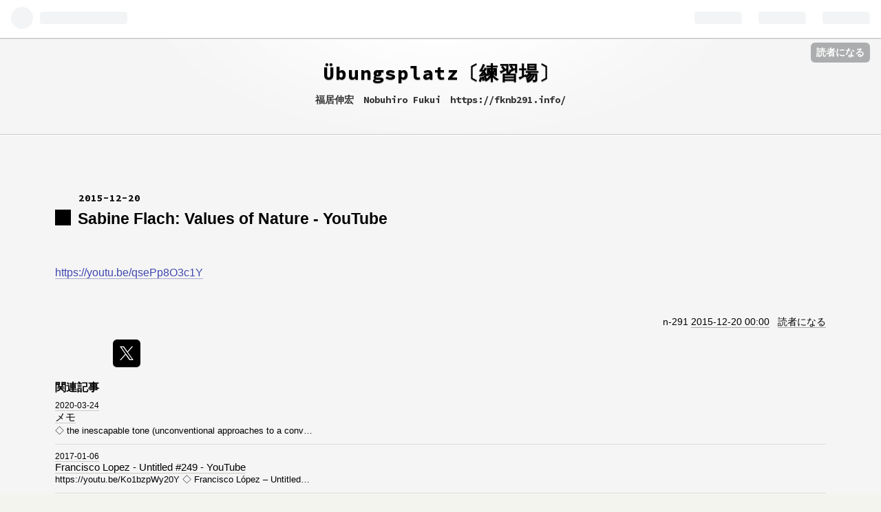

--- FILE ---
content_type: text/css; charset=utf-8
request_url: https://usercss.blog.st-hatena.com/blog_style/11696248318753130915/36c68bfe592f27888053326fe44ad5a6029ce7a6
body_size: 3145
content:
/* <system section="theme" selected="wideboard"> */
@charset "UTF-8";@import"https://fonts.googleapis.com/css?family=Source+Code+Pro:400,700";html{color:#000;background:#fff}body,div,dl,dt,dd,ul,ol,li,h1,h2,h3,h4,h5,h6,pre,code,form,fieldset,legend,input,textarea,p,blockquote,th,td{margin:0;padding:0}table{border-collapse:collapse;border-spacing:0}fieldset,img{border:0}address,caption,cite,code,dfn,em,strong,th,var{font-style:normal;font-weight:400}ol,ul{list-style:none}caption,th{text-align:left}h1,h2,h3,h4,h5,h6{font-size:100%;font-weight:400}q:before,q:after{content:""}abbr,acronym{border:0;font-variant:normal}sub{vertical-align:text-bottom}input,textarea,select{font-family:inherit;font-size:inherit;font-weight:inherit}input,textarea,select{*font-size: 100%}legend{color:#000}#yui3-css-stamp.cssreset{display:none}a{color:#000;text-decoration:none;border-bottom:1px solid #aaa}a:hover{color:#000;border-bottom:1px solid #000}::selection{background:#beefd5}::-moz-selection{background:#beefd5}strong{font-weight:700}html{background:#f4f4ef}body{background:#f4f4ef;font-size:16px;font-family:Helvetica Neue,Helvetica,Univers,Arial,Hiragino Kaku Gothic Pro,Meiryo,MS PGothic,sans-serif}#globalheader-container{width:100%;background:#f4f4ef}#container{border-top:1px solid #c9c9c3}#blog-title{border-bottom:1px solid #c9c9c3;text-align:center}#blog-title-inner{padding:30px 40px 40px;background:url(https://cdn.blog.st-hatena.com/css/theme/wideboard/header.png?version=65a34321b4dd58b0e5d22a48708818) no-repeat center top;border-top:1px solid #fff}#blog-title-inner a{border:none}#blog-title-inner a:hover{border-bottom:1px solid #000}.header-image-enable #blog-title-inner{height:auto!important}.header-image-enable #blog-title{border-top:none}.header-image-only #blog-title-inner{height:70px!important}.header-image-only #blog-title{border-top:none}#blog-title+#top-editarea,#blog-title+#top-box,#blog-title+#content{border-top:1px solid #fff}#top-editarea,#bottom-editarea,#top-box{padding:80px 80px 0}#bottom-editarea{padding-bottom:40px}#content{margin:0 auto}#content-inner{margin:80px 80px 0}#box2{border-top:1px solid #c9c9c3;margin:160px 0 0;font-size:14px}#box2-inner{border-top:1px solid white;padding:20px 0 0;overflow:hidden}#footer{border-top:1px solid #c9c9c3;margin:120px 80px 0}#footer-inner{border-top:1px solid white;text-align:right;padding:10px 0 20px;font-size:12px;color:#aaa;line-height:1.8}#footer-inner a{color:#666;border:none}#footer-inner a:hover{border-bottom:1px solid #000}#title a{font-size:28px;font-weight:700;font-family:Source Code Pro,sans-serif;text-shadow:0px 1px 1px #a0a0a0;letter-spacing:1px}#blog-description{margin:10px 0 0;color:#333;font-size:14px;font-weight:700;font-family:Source Code Pro,sans-serif}.entry{clear:both;overflow:hidden;position:relative;margin:0 0 160px}.entry-header a{border:none}.date{font-family:Source Code Pro,sans-serif}.date a{font-size:14px;letter-spacing:1px;margin:0 0 0 2px;font-weight:700}.date a:hover{border-bottom:1px solid #000}.date-last-updated{font-family:Source Code Pro,sans-serif;font-size:14px;letter-spacing:1px;font-weight:700}.page-index .date,.page-entry .date{position:absolute;top:0;left:32px;z-index:3}.entry .entry-title{position:relative;padding:26px 35px 0 33px}.entry .entry-title:before{content:"";display:block;width:23px;height:23px;background:#000;float:left;position:absolute;top:28px;left:0}.entry .entry-title a{font-size:23px;margin:0 0 10px;display:inline-block;font-weight:700;line-height:23px;line-height:30px}.entry .categories{position:absolute;top:0;left:140px}.entry .categories a{font-size:12px;margin:0 3px 0 0;background:#fff;padding:0 3px}.entry .categories a:hover{border-bottom:1px solid #000}.entry-header-menu{position:absolute;top:25px;right:0;width:26px;height:26px;z-index:8000;line-height:26px}.entry-header-menu a{border-bottom:1px solid #777;background:url(https://cdn.blog.st-hatena.com/css/theme/wideboard/edit.png?version=65a34321b4dd58b0e5d22a48708818) no-repeat top left;text-indent:-9999px;display:block;border:none}.entry-header-menu a:hover{opacity:.5}.entry-content{margin:40px 0 0}.entry-content p{line-height:1.8;margin:10px 0 0;font-size:16px}.entry-content p a{color:#4048af;border-bottom:1px solid #a8aaca}.entry-content p a:hover{border-bottom:1px solid #4048af}.entry-content p .keyword{color:#000;text-decoration:none;border-bottom:1px solid #fff}.entry-content p .keyword:hover{color:#000;border-bottom:1px solid #000}.entry-content img{max-width:100%;vertical-align:bottom;margin:7px 0;text-decoration:none}.entry-content .hatena-fotolife,.entry-content .http-image{border:none}.entry-content img.hatena-image-left{margin:0 15px 0 0}.entry-content img.hatena-image-right{margin:0 0 0 15px}.entry-content h1,.entry-content h2,.entry-content h3,.entry-content h4,.entry-content h5,.entry-content h6{line-height:1;margin:40px 0 10px}.entry-content h1{font-weight:700;font-size:21px;padding:10px 10px 10px 41px;border:1px solid #aaa;position:relative}.entry-content h1:before{content:"";display:block;width:21px;height:21px;background:#666;float:left;position:absolute;top:10px;left:10px}.entry-content h2{font-weight:700;font-size:20px;padding:0 0 10px 30px;border-bottom:1px solid #aaa;position:relative}.entry-content h2:before{content:"";display:block;width:20px;height:20px;background:#666;float:left;position:absolute;top:0;left:0}.entry-content h3{font-weight:700;font-size:19px;padding:0 0 5px 29px;position:relative}.entry-content h3:before{content:"";display:block;width:19px;height:19px;background:#666;float:left;position:absolute;top:0;left:0}.entry-content h4{font-weight:700;font-size:18px;border-bottom:1px solid #aaa;padding:0 0 10px}.entry-content h5{font-weight:700;font-size:17px}.entry-content h6{font-weight:700;font-size:16px}.entry-content pre{padding:20px 25px;color:#000;font-size:14px;line-height:1.5;background:#fff;border:1px solid #ccc;font-family:Source Code Pro,sans-serif;font-weight:400;margin:10px 0 0}.entry-content ol{margin:10px 0 0}.entry-content ol li{list-style-type:decimal-leading-zero;margin:0 0 10px 2em}.entry-content ol li ul,.entry-content ol li ol{margin:10px 0}.entry-content ul{margin:10px 0 0}.entry-content ul li{list-style-type:disc;margin:0 0 10px 1.5em}.entry-content ul li ul,.entry-content ul li ol{margin:10px 0}.entry-content dl{margin:10px 0 0}.entry-content dd{margin:0 0 0 1.5em}.entry-content table{border-top:1px solid #c9c9c3;border-left:1px solid #c9c9c3;margin:10px 0 0}.entry-content th,.entry-content td{padding:10px;border-right:1px solid #c9c9c3;border-bottom:1px solid #c9c9c3}.entry-content th{font-weight:700;background:#eee}.entry-content td{background:#fff}.entry-content blockquote{background:#fff;padding:10px 25px 20px;border:1px solid #fff;border-radius:5px;color:#666;margin:20px 0;font-style:italic}.entry-content blockquote p,.entry-content blockquote li{font-size:15px;font-style:italic}.entry-content blockquote cite{margin:20px 0 0;color:#a0a0a0;display:block;font-size:13px;border-top:3px double #eee;padding:10px 0 0}.entry-content blockquote cite:before{content:"Source: "}.entry-content .hatena-id-icon{vertical-align:middle}.hatena-asin-detail{border:1px dotted #aaa;background:#f0f0f0}.comment{border-bottom:1px dotted #a0a0a0;margin:0 0 20px;max-width:500px;font-size:14px}.comment li{padding:10px 0 0;border-top:1px dotted #a0a0a0}.read-more-comments{margin:0!important;padding:0!important;border:none!important}.read-more-comments a{display:block;padding:20px 0!important;border-top:1px dotted #a0a0a0;border-bottom:none}.read-more-comments a:hover{background:#e7e7e0}.comment-box{clear:both;overflow:hidden}.comment-box li{margin:0 0 20px}.comment-box .comment-user-name{position:relative;padding:0 0 0 50px;margin:0 0 10px}.comment-box .comment-user-name img{width:40px;height:40px;position:absolute;top:0;left:0}.comment-box .comment-content,.comment-box .comment-metadata{margin:0 0 0 50px}.comment-box .comment-content{line-height:1.8}.comment-box .comment-metadata{margin-top:10px;font-size:12px}.leave-comment-title{overflow:hidden;display:inline-block;border:1px solid #eee;border-radius:3px;box-shadow:0 1px 2px 1px #ccc;padding:10px 10px 8px;font-size:13px;font-weight:700;margin:0 0 5px 3px;background:#efefef;background:linear-gradient(to bottom,#efefef 31%,#e8e8e8);filter:progid:DXImageTransform.Microsoft.gradient(startColorstr="#efefef",endColorstr="#e8e8e8",GradientType=0)}.leave-comment-title:hover{border:none;border:1px solid #eee;border-radius:3px;background:#efefef;background:linear-gradient(to bottom,#efefef 31%,#dbdbdb);filter:progid:DXImageTransform.Microsoft.gradient(startColorstr="#efefef",endColorstr="#dbdbdb",GradientType=0);box-shadow:0 1px 2px 1px #ccc}.entry-footer{padding:17px 0 0;margin:16px 0 0}.entry-footer-section{float:right;min-width:100px;text-align:right;font-size:14px;margin:0 0 10px;height:24px}.entry-footer-html{margin:10px 0 0}.google-afc{clear:both;margin-top:5px}.google-afc div#google_afc_user_container{margin:0}.hatena-star-container{width:auto;margin:0 0 10px!important}.social-buttons{margin-bottom:10px}.customized-footer{width:auto;margin:0 0 10px}.hatena-bookmark-comment-iframe{clear:both}#box2 .hatena-module{width:240px;float:left;margin:20px 20px 40px 0}#box2 .hatena-module-body{font-size:14px;padding:0 20px 0 0}.hatena-module{min-height:220px;margin-bottom:40px}.hatena-module-title{font-weight:700;text-decoration:none;margin:0 0 8px;font-size:16px;padding:0 20px 0 0}.hatena-module-title a{border:none}.hatena-module-title a:hover{text-decoration:underline}.hatena-module-body{font-size:14px}.hatena-module-body li{margin:0 0 10px}.hatena-module-body a{border-bottom:1px solid #c9c9c3}.hatena-module-body a:hover{border-bottom:1px solid #000}.profile-icon{clear:both;display:block;margin:15px 0 5px}.profile-description{line-height:1.5;width:156px;font-size:13px;margin:5px 0 0}.id a{border:none}.recent-entries-entry-title{line-height:1.8}.hatena-module-recent-comments li .recent-comment-time{padding:0 2px}.urllist-item{padding-bottom:10px;border-bottom:1px solid #ddd}.search-module-input{border-top:none;border-right:none;border-bottom:1px solid #c9c9c3;border-left:none;background:#fff;font-size:14px;line-height:1;height:24px;margin:0;padding:5px 6px 3px;width:140px;float:left}.search-module-input:focus{outline:none}.search-module-button{border-top:none;border-right:none;border-bottom:1px solid #c9c9c3;border-left:none;background:#fff url(https://cdn.blog.st-hatena.com/css/theme/wideboard/search.png?version=65a34321b4dd58b0e5d22a48708818) no-repeat center center;font-size:14px;line-height:1;height:33px;width:34px;margin:0 0 0 -1px;text-indent:-9999px}.search-module-button:hover{background:#e7e7e0 url(https://cdn.blog.st-hatena.com/css/theme/wideboard/search.png?version=65a34321b4dd58b0e5d22a48708818) no-repeat center center}.pager{overflow:hidden;font-size:18px;width:461px;margin:0 auto}.pager-next{float:right;border-left:1px dotted #a0a0a0;text-align:right}.pager-next a{padding:0 20px 0 10px;background:url(https://cdn.blog.st-hatena.com/css/theme/wideboard/next.png?version=65a34321b4dd58b0e5d22a48708818) no-repeat right center;vertical-align:middle;border-bottom:1px solid #f4f4ef;width:200px;line-height:1.5;word-wrap:break-word;display:inline-block}.pager-next a:hover{border-bottom:1px solid #000}.pager-prev{float:left}.pager-prev a{padding:0 10px 0 20px;background:url(https://cdn.blog.st-hatena.com/css/theme/wideboard/prev.png?version=65a34321b4dd58b0e5d22a48708818) no-repeat left center;border-bottom:1px solid #f4f4ef;width:200px;line-height:1.5;word-wrap:break-word;display:inline-block}.pager-prev a:hover{border-bottom:1px solid #000}#bottom-editarea{margin:0 auto;overflow:hidden}.page-about dl{overflow:hidden}.page-about dt{float:left;width:134px;height:25px;padding:15px 0 30px 16px;margin:0 20px 0 0;font-weight:700;letter-spacing:1px;clear:both;border-top:1px dotted #c9c9c3;text-align:right}.page-about dd{width:auto;height:auto;line-height:20px;padding:15px 0 35px;border-top:1px dotted #c9c9c3;overflow:hidden}.page-about dd .about-subscription-count{margin:0 10px 0 0}.page-about dd .profile-icon{display:inline;margin:0;vertical-align:middle}.page-archive .autopagerize_page_element{margin:30px auto 0;padding:15px 0 0}.page-archive .autopagerize_page_element h1{padding:0 0 5px;margin:0 0 20px;border-bottom:1px dotted #a0a0a0}.page-archive .autopagerize_page_element h1 a{text-decoration:none;border:none;font-size:18px;font-weight:800;font-family:Source Code Pro,sans-serif;letter-spacing:2px}.page-archive .autopagerize_page_element li{list-style-type:square;margin:0 0 10px 1em;line-height:1.5}.page-archive .autopagerize_page_element .categories a{background:#fff;padding:2px 3px 2px 5px;border:none;font-size:12px;letter-spacing:2px;vertical-align:middle;display:inline-block;border-bottom:1px solid #f4f4ef;margin:0 2px 0 0}.page-archive .autopagerize_page_element .categories a:last-child{margin:0 10px 0 0}.page-archive .autopagerize_page_element .categories a:hover{border-bottom:1px solid #000}.page-archive .autopagerize_page_element .entry-title{line-height:1.8}.page-archive .autopagerize_page_element .bookmark-widget-counter,.page-archive .autopagerize_page_element .star-container a{border:none}@media (-webkit-min-device-pixel-ratio: 2){.search-module-button{background:url(https://cdn.blog.st-hatena.com/css/theme/wideboard/search@2x.png?version=65a34321b4dd58b0e5d22a48708818) no-repeat center center;background-size:20px 20px}.entry-header-menu a{background:url(https://cdn.blog.st-hatena.com/css/theme/wideboard/edit@2x.png?version=65a34321b4dd58b0e5d22a48708818) no-repeat left top;background-size:26px 26px}.pager-next a{background:url(https://cdn.blog.st-hatena.com/css/theme/wideboard/next@2x.png?version=65a34321b4dd58b0e5d22a48708818) no-repeat right center;background-size:9px 10px}.pager-prev a{background:url(https://cdn.blog.st-hatena.com/css/theme/wideboard/prev@2x.png?version=65a34321b4dd58b0e5d22a48708818) no-repeat left center;background-size:9px 10px}}

/* </system> */

/* <system section="background" selected="f5f5f5"> */
body{background:#f5f5f5;}
/* </system> */